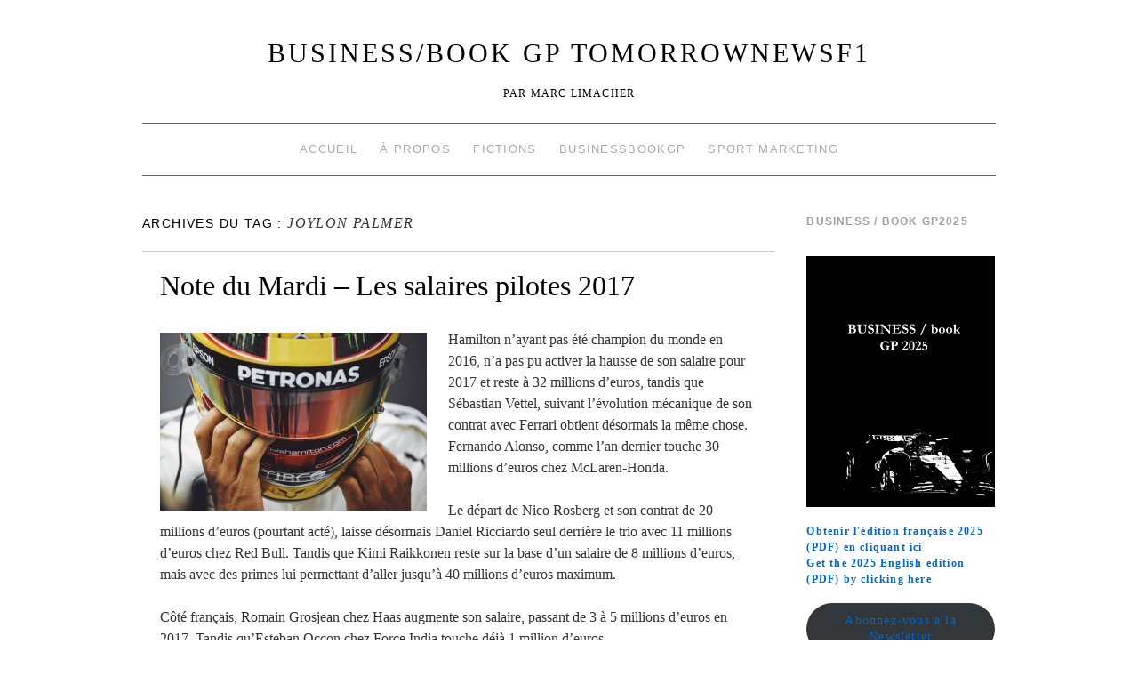

--- FILE ---
content_type: text/html; charset=UTF-8
request_url: http://www.tomorrownewsf1.com/tag/joylon-palmer
body_size: 14744
content:
<!doctype html>
<!--[if lt IE 7]> <html class="no-js ie6 lt-ie9 lt-ie8 lt-ie7" lang="fr-FR"> <![endif]-->
<!--[if IE 7]>    <html class="no-js ie7 lt-ie9 lt-ie8" lang="fr-FR"> <![endif]-->
<!--[if IE 8]>    <html class="no-js ie8 lt-ie9" lang="fr-FR"> <![endif]-->
<!--[if gt IE 8]><!--> <html class="no-js" lang="fr-FR"> <!--<![endif]-->
	<head>
		<meta charset="UTF-8" />
		<meta http-equiv="X-UA-Compatible" content="IE=edge,chrome=1">
		<meta name="viewport" content="width=device-width">
		<title>Joylon Palmer &raquo; BUSINESS/book GP TomorrowNewsF1</title>
		<link rel="profile" href="http://gmpg.org/xfn/11" />
		<link rel="pingback" href="http://www.tomorrownewsf1.com/xmlrpc.php" />
		<style type="text/css"> #wrapper { max-width: 960px !important;} </style>
		<meta name='robots' content='max-image-preview:large' />
	<style>img:is([sizes="auto" i], [sizes^="auto," i]) { contain-intrinsic-size: 3000px 1500px }</style>
	<link rel='dns-prefetch' href='//www.tomorrownewsf1.com' />
<link rel="alternate" type="application/rss+xml" title="BUSINESS/book GP TomorrowNewsF1 &raquo; Flux" href="http://www.tomorrownewsf1.com/feed" />
<link rel="alternate" type="application/rss+xml" title="BUSINESS/book GP TomorrowNewsF1 &raquo; Flux des commentaires" href="http://www.tomorrownewsf1.com/comments/feed" />
<link rel="alternate" type="application/rss+xml" title="BUSINESS/book GP TomorrowNewsF1 &raquo; Flux de l’étiquette Joylon Palmer" href="http://www.tomorrownewsf1.com/tag/joylon-palmer/feed" />
<script type="text/javascript">
/* <![CDATA[ */
window._wpemojiSettings = {"baseUrl":"https:\/\/s.w.org\/images\/core\/emoji\/15.0.3\/72x72\/","ext":".png","svgUrl":"https:\/\/s.w.org\/images\/core\/emoji\/15.0.3\/svg\/","svgExt":".svg","source":{"concatemoji":"http:\/\/www.tomorrownewsf1.com\/wp-includes\/js\/wp-emoji-release.min.js?ver=6.7.4"}};
/*! This file is auto-generated */
!function(i,n){var o,s,e;function c(e){try{var t={supportTests:e,timestamp:(new Date).valueOf()};sessionStorage.setItem(o,JSON.stringify(t))}catch(e){}}function p(e,t,n){e.clearRect(0,0,e.canvas.width,e.canvas.height),e.fillText(t,0,0);var t=new Uint32Array(e.getImageData(0,0,e.canvas.width,e.canvas.height).data),r=(e.clearRect(0,0,e.canvas.width,e.canvas.height),e.fillText(n,0,0),new Uint32Array(e.getImageData(0,0,e.canvas.width,e.canvas.height).data));return t.every(function(e,t){return e===r[t]})}function u(e,t,n){switch(t){case"flag":return n(e,"\ud83c\udff3\ufe0f\u200d\u26a7\ufe0f","\ud83c\udff3\ufe0f\u200b\u26a7\ufe0f")?!1:!n(e,"\ud83c\uddfa\ud83c\uddf3","\ud83c\uddfa\u200b\ud83c\uddf3")&&!n(e,"\ud83c\udff4\udb40\udc67\udb40\udc62\udb40\udc65\udb40\udc6e\udb40\udc67\udb40\udc7f","\ud83c\udff4\u200b\udb40\udc67\u200b\udb40\udc62\u200b\udb40\udc65\u200b\udb40\udc6e\u200b\udb40\udc67\u200b\udb40\udc7f");case"emoji":return!n(e,"\ud83d\udc26\u200d\u2b1b","\ud83d\udc26\u200b\u2b1b")}return!1}function f(e,t,n){var r="undefined"!=typeof WorkerGlobalScope&&self instanceof WorkerGlobalScope?new OffscreenCanvas(300,150):i.createElement("canvas"),a=r.getContext("2d",{willReadFrequently:!0}),o=(a.textBaseline="top",a.font="600 32px Arial",{});return e.forEach(function(e){o[e]=t(a,e,n)}),o}function t(e){var t=i.createElement("script");t.src=e,t.defer=!0,i.head.appendChild(t)}"undefined"!=typeof Promise&&(o="wpEmojiSettingsSupports",s=["flag","emoji"],n.supports={everything:!0,everythingExceptFlag:!0},e=new Promise(function(e){i.addEventListener("DOMContentLoaded",e,{once:!0})}),new Promise(function(t){var n=function(){try{var e=JSON.parse(sessionStorage.getItem(o));if("object"==typeof e&&"number"==typeof e.timestamp&&(new Date).valueOf()<e.timestamp+604800&&"object"==typeof e.supportTests)return e.supportTests}catch(e){}return null}();if(!n){if("undefined"!=typeof Worker&&"undefined"!=typeof OffscreenCanvas&&"undefined"!=typeof URL&&URL.createObjectURL&&"undefined"!=typeof Blob)try{var e="postMessage("+f.toString()+"("+[JSON.stringify(s),u.toString(),p.toString()].join(",")+"));",r=new Blob([e],{type:"text/javascript"}),a=new Worker(URL.createObjectURL(r),{name:"wpTestEmojiSupports"});return void(a.onmessage=function(e){c(n=e.data),a.terminate(),t(n)})}catch(e){}c(n=f(s,u,p))}t(n)}).then(function(e){for(var t in e)n.supports[t]=e[t],n.supports.everything=n.supports.everything&&n.supports[t],"flag"!==t&&(n.supports.everythingExceptFlag=n.supports.everythingExceptFlag&&n.supports[t]);n.supports.everythingExceptFlag=n.supports.everythingExceptFlag&&!n.supports.flag,n.DOMReady=!1,n.readyCallback=function(){n.DOMReady=!0}}).then(function(){return e}).then(function(){var e;n.supports.everything||(n.readyCallback(),(e=n.source||{}).concatemoji?t(e.concatemoji):e.wpemoji&&e.twemoji&&(t(e.twemoji),t(e.wpemoji)))}))}((window,document),window._wpemojiSettings);
/* ]]> */
</script>
<link rel='stylesheet' id='brunelleschi_modern-css' href='http://www.tomorrownewsf1.com/wp-content/themes/brunelleschi/css/modern.css?ver=6.7.4' type='text/css' media='all' />
<link rel='stylesheet' id='brunelleschi_center-navigation-css' href='http://www.tomorrownewsf1.com/wp-content/themes/brunelleschi/css/center-navigation.css?ver=6.7.4' type='text/css' media='all' />
<link rel='stylesheet' id='brunelleschi_nav-above-banner-css' href='http://www.tomorrownewsf1.com/wp-content/themes/brunelleschi/css/nav-above-banner.css?ver=6.7.4' type='text/css' media='all' />
<link rel='stylesheet' id='style.css-css' href='http://www.tomorrownewsf1.com/wp-content/themes/brunelleschi/style.css?ver=6.7.4' type='text/css' media='all' />
<style id='wp-emoji-styles-inline-css' type='text/css'>

	img.wp-smiley, img.emoji {
		display: inline !important;
		border: none !important;
		box-shadow: none !important;
		height: 1em !important;
		width: 1em !important;
		margin: 0 0.07em !important;
		vertical-align: -0.1em !important;
		background: none !important;
		padding: 0 !important;
	}
</style>
<link rel='stylesheet' id='wp-block-library-css' href='http://www.tomorrownewsf1.com/wp-includes/css/dist/block-library/style.min.css?ver=6.7.4' type='text/css' media='all' />
<style id='classic-theme-styles-inline-css' type='text/css'>
/*! This file is auto-generated */
.wp-block-button__link{color:#fff;background-color:#32373c;border-radius:9999px;box-shadow:none;text-decoration:none;padding:calc(.667em + 2px) calc(1.333em + 2px);font-size:1.125em}.wp-block-file__button{background:#32373c;color:#fff;text-decoration:none}
</style>
<style id='global-styles-inline-css' type='text/css'>
:root{--wp--preset--aspect-ratio--square: 1;--wp--preset--aspect-ratio--4-3: 4/3;--wp--preset--aspect-ratio--3-4: 3/4;--wp--preset--aspect-ratio--3-2: 3/2;--wp--preset--aspect-ratio--2-3: 2/3;--wp--preset--aspect-ratio--16-9: 16/9;--wp--preset--aspect-ratio--9-16: 9/16;--wp--preset--color--black: #000000;--wp--preset--color--cyan-bluish-gray: #abb8c3;--wp--preset--color--white: #ffffff;--wp--preset--color--pale-pink: #f78da7;--wp--preset--color--vivid-red: #cf2e2e;--wp--preset--color--luminous-vivid-orange: #ff6900;--wp--preset--color--luminous-vivid-amber: #fcb900;--wp--preset--color--light-green-cyan: #7bdcb5;--wp--preset--color--vivid-green-cyan: #00d084;--wp--preset--color--pale-cyan-blue: #8ed1fc;--wp--preset--color--vivid-cyan-blue: #0693e3;--wp--preset--color--vivid-purple: #9b51e0;--wp--preset--gradient--vivid-cyan-blue-to-vivid-purple: linear-gradient(135deg,rgba(6,147,227,1) 0%,rgb(155,81,224) 100%);--wp--preset--gradient--light-green-cyan-to-vivid-green-cyan: linear-gradient(135deg,rgb(122,220,180) 0%,rgb(0,208,130) 100%);--wp--preset--gradient--luminous-vivid-amber-to-luminous-vivid-orange: linear-gradient(135deg,rgba(252,185,0,1) 0%,rgba(255,105,0,1) 100%);--wp--preset--gradient--luminous-vivid-orange-to-vivid-red: linear-gradient(135deg,rgba(255,105,0,1) 0%,rgb(207,46,46) 100%);--wp--preset--gradient--very-light-gray-to-cyan-bluish-gray: linear-gradient(135deg,rgb(238,238,238) 0%,rgb(169,184,195) 100%);--wp--preset--gradient--cool-to-warm-spectrum: linear-gradient(135deg,rgb(74,234,220) 0%,rgb(151,120,209) 20%,rgb(207,42,186) 40%,rgb(238,44,130) 60%,rgb(251,105,98) 80%,rgb(254,248,76) 100%);--wp--preset--gradient--blush-light-purple: linear-gradient(135deg,rgb(255,206,236) 0%,rgb(152,150,240) 100%);--wp--preset--gradient--blush-bordeaux: linear-gradient(135deg,rgb(254,205,165) 0%,rgb(254,45,45) 50%,rgb(107,0,62) 100%);--wp--preset--gradient--luminous-dusk: linear-gradient(135deg,rgb(255,203,112) 0%,rgb(199,81,192) 50%,rgb(65,88,208) 100%);--wp--preset--gradient--pale-ocean: linear-gradient(135deg,rgb(255,245,203) 0%,rgb(182,227,212) 50%,rgb(51,167,181) 100%);--wp--preset--gradient--electric-grass: linear-gradient(135deg,rgb(202,248,128) 0%,rgb(113,206,126) 100%);--wp--preset--gradient--midnight: linear-gradient(135deg,rgb(2,3,129) 0%,rgb(40,116,252) 100%);--wp--preset--font-size--small: 13px;--wp--preset--font-size--medium: 20px;--wp--preset--font-size--large: 36px;--wp--preset--font-size--x-large: 42px;--wp--preset--spacing--20: 0.44rem;--wp--preset--spacing--30: 0.67rem;--wp--preset--spacing--40: 1rem;--wp--preset--spacing--50: 1.5rem;--wp--preset--spacing--60: 2.25rem;--wp--preset--spacing--70: 3.38rem;--wp--preset--spacing--80: 5.06rem;--wp--preset--shadow--natural: 6px 6px 9px rgba(0, 0, 0, 0.2);--wp--preset--shadow--deep: 12px 12px 50px rgba(0, 0, 0, 0.4);--wp--preset--shadow--sharp: 6px 6px 0px rgba(0, 0, 0, 0.2);--wp--preset--shadow--outlined: 6px 6px 0px -3px rgba(255, 255, 255, 1), 6px 6px rgba(0, 0, 0, 1);--wp--preset--shadow--crisp: 6px 6px 0px rgba(0, 0, 0, 1);}:where(.is-layout-flex){gap: 0.5em;}:where(.is-layout-grid){gap: 0.5em;}body .is-layout-flex{display: flex;}.is-layout-flex{flex-wrap: wrap;align-items: center;}.is-layout-flex > :is(*, div){margin: 0;}body .is-layout-grid{display: grid;}.is-layout-grid > :is(*, div){margin: 0;}:where(.wp-block-columns.is-layout-flex){gap: 2em;}:where(.wp-block-columns.is-layout-grid){gap: 2em;}:where(.wp-block-post-template.is-layout-flex){gap: 1.25em;}:where(.wp-block-post-template.is-layout-grid){gap: 1.25em;}.has-black-color{color: var(--wp--preset--color--black) !important;}.has-cyan-bluish-gray-color{color: var(--wp--preset--color--cyan-bluish-gray) !important;}.has-white-color{color: var(--wp--preset--color--white) !important;}.has-pale-pink-color{color: var(--wp--preset--color--pale-pink) !important;}.has-vivid-red-color{color: var(--wp--preset--color--vivid-red) !important;}.has-luminous-vivid-orange-color{color: var(--wp--preset--color--luminous-vivid-orange) !important;}.has-luminous-vivid-amber-color{color: var(--wp--preset--color--luminous-vivid-amber) !important;}.has-light-green-cyan-color{color: var(--wp--preset--color--light-green-cyan) !important;}.has-vivid-green-cyan-color{color: var(--wp--preset--color--vivid-green-cyan) !important;}.has-pale-cyan-blue-color{color: var(--wp--preset--color--pale-cyan-blue) !important;}.has-vivid-cyan-blue-color{color: var(--wp--preset--color--vivid-cyan-blue) !important;}.has-vivid-purple-color{color: var(--wp--preset--color--vivid-purple) !important;}.has-black-background-color{background-color: var(--wp--preset--color--black) !important;}.has-cyan-bluish-gray-background-color{background-color: var(--wp--preset--color--cyan-bluish-gray) !important;}.has-white-background-color{background-color: var(--wp--preset--color--white) !important;}.has-pale-pink-background-color{background-color: var(--wp--preset--color--pale-pink) !important;}.has-vivid-red-background-color{background-color: var(--wp--preset--color--vivid-red) !important;}.has-luminous-vivid-orange-background-color{background-color: var(--wp--preset--color--luminous-vivid-orange) !important;}.has-luminous-vivid-amber-background-color{background-color: var(--wp--preset--color--luminous-vivid-amber) !important;}.has-light-green-cyan-background-color{background-color: var(--wp--preset--color--light-green-cyan) !important;}.has-vivid-green-cyan-background-color{background-color: var(--wp--preset--color--vivid-green-cyan) !important;}.has-pale-cyan-blue-background-color{background-color: var(--wp--preset--color--pale-cyan-blue) !important;}.has-vivid-cyan-blue-background-color{background-color: var(--wp--preset--color--vivid-cyan-blue) !important;}.has-vivid-purple-background-color{background-color: var(--wp--preset--color--vivid-purple) !important;}.has-black-border-color{border-color: var(--wp--preset--color--black) !important;}.has-cyan-bluish-gray-border-color{border-color: var(--wp--preset--color--cyan-bluish-gray) !important;}.has-white-border-color{border-color: var(--wp--preset--color--white) !important;}.has-pale-pink-border-color{border-color: var(--wp--preset--color--pale-pink) !important;}.has-vivid-red-border-color{border-color: var(--wp--preset--color--vivid-red) !important;}.has-luminous-vivid-orange-border-color{border-color: var(--wp--preset--color--luminous-vivid-orange) !important;}.has-luminous-vivid-amber-border-color{border-color: var(--wp--preset--color--luminous-vivid-amber) !important;}.has-light-green-cyan-border-color{border-color: var(--wp--preset--color--light-green-cyan) !important;}.has-vivid-green-cyan-border-color{border-color: var(--wp--preset--color--vivid-green-cyan) !important;}.has-pale-cyan-blue-border-color{border-color: var(--wp--preset--color--pale-cyan-blue) !important;}.has-vivid-cyan-blue-border-color{border-color: var(--wp--preset--color--vivid-cyan-blue) !important;}.has-vivid-purple-border-color{border-color: var(--wp--preset--color--vivid-purple) !important;}.has-vivid-cyan-blue-to-vivid-purple-gradient-background{background: var(--wp--preset--gradient--vivid-cyan-blue-to-vivid-purple) !important;}.has-light-green-cyan-to-vivid-green-cyan-gradient-background{background: var(--wp--preset--gradient--light-green-cyan-to-vivid-green-cyan) !important;}.has-luminous-vivid-amber-to-luminous-vivid-orange-gradient-background{background: var(--wp--preset--gradient--luminous-vivid-amber-to-luminous-vivid-orange) !important;}.has-luminous-vivid-orange-to-vivid-red-gradient-background{background: var(--wp--preset--gradient--luminous-vivid-orange-to-vivid-red) !important;}.has-very-light-gray-to-cyan-bluish-gray-gradient-background{background: var(--wp--preset--gradient--very-light-gray-to-cyan-bluish-gray) !important;}.has-cool-to-warm-spectrum-gradient-background{background: var(--wp--preset--gradient--cool-to-warm-spectrum) !important;}.has-blush-light-purple-gradient-background{background: var(--wp--preset--gradient--blush-light-purple) !important;}.has-blush-bordeaux-gradient-background{background: var(--wp--preset--gradient--blush-bordeaux) !important;}.has-luminous-dusk-gradient-background{background: var(--wp--preset--gradient--luminous-dusk) !important;}.has-pale-ocean-gradient-background{background: var(--wp--preset--gradient--pale-ocean) !important;}.has-electric-grass-gradient-background{background: var(--wp--preset--gradient--electric-grass) !important;}.has-midnight-gradient-background{background: var(--wp--preset--gradient--midnight) !important;}.has-small-font-size{font-size: var(--wp--preset--font-size--small) !important;}.has-medium-font-size{font-size: var(--wp--preset--font-size--medium) !important;}.has-large-font-size{font-size: var(--wp--preset--font-size--large) !important;}.has-x-large-font-size{font-size: var(--wp--preset--font-size--x-large) !important;}
:where(.wp-block-post-template.is-layout-flex){gap: 1.25em;}:where(.wp-block-post-template.is-layout-grid){gap: 1.25em;}
:where(.wp-block-columns.is-layout-flex){gap: 2em;}:where(.wp-block-columns.is-layout-grid){gap: 2em;}
:root :where(.wp-block-pullquote){font-size: 1.5em;line-height: 1.6;}
</style>
<script type="text/javascript" src="http://www.tomorrownewsf1.com/wp-content/themes/brunelleschi/js/modernizr-2.5.2.min.js?ver=6.7.4" id="modernizr-js"></script>
<script type="text/javascript" src="http://www.tomorrownewsf1.com/wp-content/themes/brunelleschi/js/respond.js?ver=6.7.4" id="respond-js"></script>
<script type="text/javascript" src="http://www.tomorrownewsf1.com/wp-includes/js/jquery/jquery.min.js?ver=3.7.1" id="jquery-core-js"></script>
<script type="text/javascript" src="http://www.tomorrownewsf1.com/wp-includes/js/jquery/jquery-migrate.min.js?ver=3.4.1" id="jquery-migrate-js"></script>
<script type="text/javascript" src="http://www.tomorrownewsf1.com/wp-content/themes/brunelleschi/js/brunelleschi-scripts.js?ver=6.7.4" id="brunelleschi-scripts-js"></script>
<link rel="https://api.w.org/" href="http://www.tomorrownewsf1.com/wp-json/" /><link rel="alternate" title="JSON" type="application/json" href="http://www.tomorrownewsf1.com/wp-json/wp/v2/tags/1098" /><link rel="EditURI" type="application/rsd+xml" title="RSD" href="http://www.tomorrownewsf1.com/xmlrpc.php?rsd" />
<meta name="generator" content="WordPress 6.7.4" />
	<style type="text/css">
			.site-title a,
		.site-description {
			color: #000000 !important;
		}
		</style>
	<style type="text/css" id="custom-background-css">
body.custom-background { background-color: #ffffff; }
</style>
			<style></style>
	</head>
	<body class="archive tag tag-joylon-palmer tag-1098 custom-background">
	<div id="wrapper" class="hfeed container">
		<header id="header" class="row clearfix">
							<hgroup id="branding" class="twelvecol last">
					<h1 class="site-title"><a href="http://www.tomorrownewsf1.com/" title="BUSINESS/book GP TomorrowNewsF1" rel="home">BUSINESS/book GP TomorrowNewsF1</a></h1>
					<h2 class="site-description">Par Marc Limacher</h2>
				</hgroup>
										<div id="access" role="navigation" class="twelvecol last clearfix">
					<div class="skip-link screen-reader-text"><a href="#content" title="Aller au contenu">Aller au contenu</a></div>
					<div class="menu-header"><ul id="menu-menu-1" class="menu"><li id="menu-item-3194" class="menu-item menu-item-type-custom menu-item-object-custom menu-item-home menu-item-3194"><a href="http://www.tomorrownewsf1.com/">Accueil</a></li>
<li id="menu-item-3195" class="menu-item menu-item-type-post_type menu-item-object-page menu-item-3195"><a href="http://www.tomorrownewsf1.com/page-d-exemple">À propos</a></li>
<li id="menu-item-3196" class="menu-item menu-item-type-post_type menu-item-object-page menu-item-3196"><a href="http://www.tomorrownewsf1.com/edition">Fictions</a></li>
<li id="menu-item-3197" class="menu-item menu-item-type-custom menu-item-object-custom menu-item-3197"><a href="http://www.businessbookgp.com/">BusinessBookGP</a></li>
<li id="menu-item-3329" class="menu-item menu-item-type-custom menu-item-object-custom menu-item-3329"><a href="http://www.sportune.fr/author/marc-limacher">Sport Marketing</a></li>
</ul></div>				</div><!-- #access -->

																	</header><!-- #header -->
		<div id="container" class="row clearfix">		
		<div id="main" role="main" class="ninecol ">

			<h1 class="page-title">Archives du tag : <span>Joylon Palmer</span>			</h1>

			


			<article id="post-28758" class="post-28758 post type-post status-publish format-standard hentry category-note-du-mardi category-transferts tag-business-book-gp-2017 tag-carlos-sainz-jr tag-daniel-ricciardo tag-danii-kvyat tag-esteban-ocon tag-felipe-massa tag-fernando-alonso tag-french tag-joylon-palmer tag-kevin-magnussen tag-kimi-raikkonen tag-lance-stroll tag-lewis-hamilton tag-marcus-ericsson tag-max-verstappen tag-nico-hulkenberg tag-pascal-wehrlein tag-romain-grosjean tag-sebastian-vettel tag-sergio-perez tag-stoffel-vandoorne tag-valteri-bottas">
			<header>
				<h2 class="entry-title"><a href="http://www.tomorrownewsf1.com/note-du-mardi-les-salaires-pilotes-2017-28758" title="Permalink to Note du Mardi &#8211; Les salaires pilotes 2017" rel="bookmark">Note du Mardi &#8211; Les salaires pilotes 2017</a></h2>
							</header>
				<div class="entry-summary">
				<p><a href="http://www.tomorrownewsf1.com/wp-content/uploads/2017/07/19366500_1685151588232829_3961512452400752662_n.jpg" rel="attachment wp-att-28759"><img fetchpriority="high" decoding="async" class="alignleft size-medium wp-image-28759" src="http://www.tomorrownewsf1.com/wp-content/uploads/2017/07/19366500_1685151588232829_3961512452400752662_n-300x200.jpg" alt="Lewis Hamilton" width="300" height="200" srcset="http://www.tomorrownewsf1.com/wp-content/uploads/2017/07/19366500_1685151588232829_3961512452400752662_n-300x200.jpg 300w, http://www.tomorrownewsf1.com/wp-content/uploads/2017/07/19366500_1685151588232829_3961512452400752662_n-768x512.jpg 768w, http://www.tomorrownewsf1.com/wp-content/uploads/2017/07/19366500_1685151588232829_3961512452400752662_n-600x400.jpg 600w, http://www.tomorrownewsf1.com/wp-content/uploads/2017/07/19366500_1685151588232829_3961512452400752662_n.jpg 960w" sizes="(max-width: 300px) 100vw, 300px" /></a>Hamilton n&rsquo;ayant pas été champion du monde en 2016, n&rsquo;a pas pu activer la hausse de son salaire pour 2017 et reste à 32 millions d&rsquo;euros, tandis que Sébastian Vettel, suivant l&rsquo;évolution mécanique de son contrat avec Ferrari obtient désormais la même chose. Fernando Alonso, comme l&rsquo;an dernier touche 30 millions d&rsquo;euros chez McLaren-Honda.</p>
<p>Le départ de Nico Rosberg et son contrat de 20 millions d&rsquo;euros (pourtant acté), laisse désormais Daniel Ricciardo seul derrière le trio avec 11 millions d&rsquo;euros chez Red Bull. Tandis que Kimi Raikkonen reste sur la base d&rsquo;un salaire de 8 millions d&rsquo;euros, mais avec des primes lui permettant d&rsquo;aller jusqu&rsquo;à 40 millions d&rsquo;euros maximum.</p>
<p>Côté français, Romain Grosjean chez Haas augmente son salaire, passant de 3 à 5 millions d&rsquo;euros en 2017. Tandis qu&rsquo;Esteban Occon chez Force India touche déjà 1 million d&rsquo;euros.</p>
<p style="text-align: center;"><a href="http://www.lulu.com/shop/marc-limacher/businessbook-gp2017/ebook/product-23155651.html" target="_blank">Si vous le souhaitez vous pouvez vous procurer l’édition française du BusinessBookGP 2017 en cliquant ici.</a></p>
<p style="text-align: center;"><a href="http://www.lulu.com/shop/marc-limacher/businessbook-gp2017-english-version/ebook/product-23164806.html" target="_blank"><span id="ouHighlight__0_1TO0_1" class="">If</span><span id="noHighlight_0.5275491711470586"> </span><span id="ouHighlight__3_6TO3_5">you</span><span id="noHighlight_0.05809634756464388"> </span><span id="ouHighlight__11_19TO7_10">want</span><span id="noHighlight_0.7898965776106601"> </span><span id="ouHighlight__21_24TO12_14">you</span><span id="noHighlight_0.2752529888071662"> </span><span id="ouHighlight__26_31TO16_18">can</span><span id="noHighlight_0.0710847880352734"> </span><span id="ouHighlight__33_45TO20_22">get</span><span id="noHighlight_0.6450109797388972"> </span><span id="ouHighlight__47_55TO24_26">the</span><span id="noHighlight_0.8609877489077293"> English </span><span id="ouHighlight__47_55TO35_41">edition</span><span id="noHighlight_0.3031599200250279"> </span><span id="ouHighlight__67_68TO43_44">of</span><span id="noHighlight_0.7105949793947519"> </span><span id="ouHighlight__70_83TO46_48">the</span><span id="noHighlight_0.8068147175107754"> </span><span id="ouHighlight__90_91TO50_53">2017</span><span id="noHighlight_0.22181703135098285"> </span><span id="ouHighlight__85_88TO55_68">BusinessBookGP</span><span id="noHighlight_0.7606610338426698"> </span><span id="ouHighlight__93_100TO70_71">by</span><span id="noHighlight_0.5353409063970682"> </span><span id="ouHighlight__102_104TO73_80">clicking</span><span id="noHighlight_0.5275369008220638"></span><span id="ouHighlight__105_105TO82_85" class="">here</span><span id="noHighlight_0.8288591167287997">.</span></a></p>
<p><strong>Salaire pilote 2017 :</strong></p>
<p>1/ Lewis Hamilton <em>(Mercedes)</em> : <strong>€ 32m</strong><br />
2/ Sebastian Vettel <em>(Ferrari)</em> : <strong>€ 32m</strong><br />
3/ Fernando Alonso <em>(McLaren)</em> : <strong>€ 30m</strong><br />
4/ Daniel Ricciardo <em>(RBR)</em> : <strong>€ 11m</strong><br />
5/ Kimi Raikkonen <em>(Ferrari)</em> : <strong>€ 8m</strong><br />
6/ Nico Hulkenberg <em>(Renault)</em> : <strong>€ 8m</strong><br />
7/ Felipe Massa <em>(Williams)</em> : <strong>€ 6m</strong><br />
8/ Max Verstappen <em>(RBR)</em> : <strong>€ 6m</strong><br />
9/ Valtteri Bottas <em>(Mercedes)</em> : <strong>€ 6m</strong><br />
10/ Sergio Perez <em>(Force India)</em> : <strong>€ 5m</strong><br />
11/ Romain Grosjean <em>(Haas)</em> : <strong>€ 5m</strong><br />
12/ Stoffel Vandoorne <em>(McLaren)</em> : <strong>€ 2.5m</strong><br />
13/ Kevin Magnussen<em> (Haas)</em> : <strong>€ 1.5m</strong><br />
14/ Esteban Ocon <em>(Force India)</em> : <strong>€ 1m</strong><br />
15/ Carlos Sainz Jr <em>(STR)</em> : <strong>€ 1m</strong><br />
16/ Lance Stroll <em>(Williams)</em> : <strong>€ 750.000</strong><br />
17/ Danill Kvyat <em>(STR)</em> : <strong>€ 750.000</strong><br />
18/ Marcus Ericsson <em>(Sauber)</em> : <strong>€ 750.000</strong><br />
19/ Joylon Palmer <em>(Renault)</em> : <strong>€ 750.000</strong><br />
20/ Pascal Wehrlein <em>(Sauber)</em> : <strong>€ 500.000</strong></p>
			</div><!-- .entry-summary -->
	
			<div class="entry-utility">
								<div class="entry-meta">
					<span class="meta-sep">par</span> <span class="author vcard"><a class="url fn n" href="http://www.tomorrownewsf1.com/author/senna4780" title="View all posts by Marc Limacher">Marc Limacher</a></span> <span class="meta-prep meta-prep-author">publié le</span> <a href="http://www.tomorrownewsf1.com/note-du-mardi-les-salaires-pilotes-2017-28758" title="11 h 01 min" rel="bookmark"><span class="entry-date">4 juillet 2017</span></a>				</div><!-- .entry-meta -->
													<span class="cat-links">
						<span class="entry-utility-prep entry-utility-prep-cat-links">Publié dans</span> <a href="http://www.tomorrownewsf1.com/category/note-du-mardi" rel="category tag">Note du Mardi</a>, <a href="http://www.tomorrownewsf1.com/category/transferts" rel="category tag">Transferts</a>					</span>
					<span class="meta-sep">|</span>
													<span class="tag-links">
						<span class="entry-utility-prep entry-utility-prep-tag-links">Tagué</span> <a href="http://www.tomorrownewsf1.com/tag/business-book-gp-2017" rel="tag">Business Book GP 2017</a>, <a href="http://www.tomorrownewsf1.com/tag/carlos-sainz-jr" rel="tag">Carlos Sainz Jr</a>, <a href="http://www.tomorrownewsf1.com/tag/daniel-ricciardo" rel="tag">Daniel Ricciardo</a>, <a href="http://www.tomorrownewsf1.com/tag/danii-kvyat" rel="tag">Danii Kvyat</a>, <a href="http://www.tomorrownewsf1.com/tag/esteban-ocon" rel="tag">Esteban Ocon</a>, <a href="http://www.tomorrownewsf1.com/tag/felipe-massa" rel="tag">Felipe Massa</a>, <a href="http://www.tomorrownewsf1.com/tag/fernando-alonso" rel="tag">Fernando Alonso</a>, <a href="http://www.tomorrownewsf1.com/tag/french" rel="tag">French</a>, <a href="http://www.tomorrownewsf1.com/tag/joylon-palmer" rel="tag">Joylon Palmer</a>, <a href="http://www.tomorrownewsf1.com/tag/kevin-magnussen" rel="tag">Kevin Magnussen</a>, <a href="http://www.tomorrownewsf1.com/tag/kimi-raikkonen" rel="tag">Kimi Raikkonen</a>, <a href="http://www.tomorrownewsf1.com/tag/lance-stroll" rel="tag">Lance Stroll</a>, <a href="http://www.tomorrownewsf1.com/tag/lewis-hamilton" rel="tag">Lewis Hamilton</a>, <a href="http://www.tomorrownewsf1.com/tag/marcus-ericsson" rel="tag">Marcus Ericsson</a>, <a href="http://www.tomorrownewsf1.com/tag/max-verstappen" rel="tag">Max Verstappen</a>, <a href="http://www.tomorrownewsf1.com/tag/nico-hulkenberg" rel="tag">Nico Hulkenberg</a>, <a href="http://www.tomorrownewsf1.com/tag/pascal-wehrlein" rel="tag">Pascal Wehrlein</a>, <a href="http://www.tomorrownewsf1.com/tag/romain-grosjean" rel="tag">Romain Grosjean</a>, <a href="http://www.tomorrownewsf1.com/tag/sebastian-vettel" rel="tag">Sebastian Vettel</a>, <a href="http://www.tomorrownewsf1.com/tag/sergio-perez" rel="tag">Sergio Perez</a>, <a href="http://www.tomorrownewsf1.com/tag/stoffel-vandoorne" rel="tag">Stoffel Vandoorne</a>, <a href="http://www.tomorrownewsf1.com/tag/valteri-bottas" rel="tag">Valteri Bottas</a>					</span>
					<span class="meta-sep">|</span>
								<span class="comments-link"><span>Commentaires fermés<span class="screen-reader-text"> sur Note du Mardi &#8211; Les salaires pilotes 2017</span></span></span>
			</div><!-- .entry-utility -->
		</article><!-- #post-## -->

		
	

		</div><!-- #main -->
			<div id="sidebar" class="widget-area threecol last " role="complementary">
			<ul class="xoxo">

<li id="text-5" class="widget-container widget_text"><h3 class="widget-title">BUSINESS / book GP2025</h3>			<div class="textwidget"><br>
<center><a href="https://zupimages.net/viewer.php?id=25/17/ey69.jpg"><img src="https://zupimages.net/up/25/17/ey69.jpg" alt="" /></a></center>
<br>
</center>
<strong><a href="https://www.lulu.com/fr/shop/marc-limacher/business-book-gp-2025/ebook/product-kvkekvj.html?q=business+book+gp+2025&page=1&pageSize=4">Obtenir l'édition française 2025 (PDF) en cliquant ici </a></strong>
</center>
<br>
<strong><a href="https://www.lulu.com/fr/shop/marc-limacher/business-book-gp-2025-english-version/ebook/product-v8y45kj.html?q=business+book+gp+2025&page=1&pageSize=4">Get the 2025 English edition (PDF) by clicking here </a></strong>
</center>
<br> 
</center></div>
		</li><li id="block-4" class="widget-container widget_block">
<div class="wp-block-buttons is-content-justification-center is-layout-flex wp-container-core-buttons-is-layout-1 wp-block-buttons-is-layout-flex">
<div class="wp-block-button is-style-fill"><a class="wp-block-button__link wp-element-button" href="https://bbgppoursuit.substack.com/">Abonnez-vous à la Newsletter</a></div>
</div>
</li><li id="rss-6" class="widget-container widget_rss"><h3 class="widget-title"><a class="rsswidget rss-widget-feed" href="http://www.sportune.fr/feed/"><img class="rss-widget-icon" style="border:0" width="14" height="14" src="http://www.tomorrownewsf1.com/wp-includes/images/rss.png" alt="Flux" loading="lazy" /></a> <a class="rsswidget rss-widget-title" href="https://sportune.20minutes.fr/">Sportune</a></h3><ul><li><a class='rsswidget' href='https://sportune.20minutes.fr/psg-a-lamortissement-a-combien-paris-devrait-ceder-goncalo-ramos-cet-hiver-391158'>PSG. A l’amortissement à combien Paris devrait céder Gonçalo Ramos cet hiver ?</a> <cite>Thomas Filhol</cite></li><li><a class='rsswidget' href='https://sportune.20minutes.fr/psg-detail-de-toutes-les-primes-deja-gagnees-en-ligue-des-champions-391261'>PSG. Détail de toutes les primes déjà gagnées en Ligue des champions</a> <cite>Thomas Filhol</cite></li><li><a class='rsswidget' href='https://sportune.20minutes.fr/om-liverpool-qui-va-gagner-selon-opta-391212'>OM – Liverpool. Qui va gagner selon Opta ?</a> <cite>Thomas Filhol</cite></li><li><a class='rsswidget' href='https://sportune.20minutes.fr/om-a-lamortissement-a-combien-lom-doit-ceder-ulisses-garcia-cet-hiver-391137'>OM : A l’amortissement, à combien l’OM doit céder Ulisses Garcia cet hiver ?</a> <cite>Thomas Filhol</cite></li><li><a class='rsswidget' href='https://sportune.20minutes.fr/marketing/equipe-de-france-les-1res-images-du-maillot-domicile-des-bleus-au-mondial-2026-391264'>Equipe de France. Les 1res images du maillot domicile des Bleus au Mondial 2026</a> <cite>Thomas Filhol</cite></li></ul></li><li id="search-2" class="widget-container widget_search"><form role="search" method="get" id="searchform" class="searchform" action="http://www.tomorrownewsf1.com/">
				<div>
					<label class="screen-reader-text" for="s">Rechercher :</label>
					<input type="text" value="" name="s" id="s" />
					<input type="submit" id="searchsubmit" value="Rechercher" />
				</div>
			</form></li><li id="tag_cloud-2" class="widget-container widget_tag_cloud"><h3 class="widget-title">Étiquettes</h3><div class="tagcloud"><a href="http://www.tomorrownewsf1.com/tag/alain-prost" class="tag-cloud-link tag-link-93 tag-link-position-1" style="font-size: 8.8672566371681pt;" aria-label="Alain Prost (67 éléments)">Alain Prost</a>
<a href="http://www.tomorrownewsf1.com/tag/bernie-ecclestone" class="tag-cloud-link tag-link-28 tag-link-position-2" style="font-size: 18.159292035398pt;" aria-label="Bernie Ecclestone (383 éléments)">Bernie Ecclestone</a>
<a href="http://www.tomorrownewsf1.com/tag/big-business" class="tag-cloud-link tag-link-131 tag-link-position-3" style="font-size: 10.601769911504pt;" aria-label="Big Business (93 éléments)">Big Business</a>
<a href="http://www.tomorrownewsf1.com/tag/bmw" class="tag-cloud-link tag-link-196 tag-link-position-4" style="font-size: 10.973451327434pt;" aria-label="BMW (99 éléments)">BMW</a>
<a href="http://www.tomorrownewsf1.com/tag/brawn-gp" class="tag-cloud-link tag-link-228 tag-link-position-5" style="font-size: 11.221238938053pt;" aria-label="Brawn GP (104 éléments)">Brawn GP</a>
<a href="http://www.tomorrownewsf1.com/tag/caterham-f1" class="tag-cloud-link tag-link-37 tag-link-position-6" style="font-size: 8.2477876106195pt;" aria-label="Caterham F1 (59 éléments)">Caterham F1</a>
<a href="http://www.tomorrownewsf1.com/tag/economie" class="tag-cloud-link tag-link-770 tag-link-position-7" style="font-size: 9.2389380530973pt;" aria-label="Economie (72 éléments)">Economie</a>
<a href="http://www.tomorrownewsf1.com/tag/felipe-massa" class="tag-cloud-link tag-link-102 tag-link-position-8" style="font-size: 9.1150442477876pt;" aria-label="Felipe Massa (70 éléments)">Felipe Massa</a>
<a href="http://www.tomorrownewsf1.com/tag/fernando-alonso" class="tag-cloud-link tag-link-64 tag-link-position-9" style="font-size: 15.929203539823pt;" aria-label="Fernando Alonso (248 éléments)">Fernando Alonso</a>
<a href="http://www.tomorrownewsf1.com/tag/ferrari" class="tag-cloud-link tag-link-31 tag-link-position-10" style="font-size: 21.008849557522pt;" aria-label="Ferrari (645 éléments)">Ferrari</a>
<a href="http://www.tomorrownewsf1.com/tag/fia" class="tag-cloud-link tag-link-54 tag-link-position-11" style="font-size: 19.150442477876pt;" aria-label="FIA (451 éléments)">FIA</a>
<a href="http://www.tomorrownewsf1.com/tag/flavio-briatore" class="tag-cloud-link tag-link-164 tag-link-position-12" style="font-size: 12.70796460177pt;" aria-label="Flavio Briatore (137 éléments)">Flavio Briatore</a>
<a href="http://www.tomorrownewsf1.com/tag/football" class="tag-cloud-link tag-link-33 tag-link-position-13" style="font-size: 8.1238938053097pt;" aria-label="Football (58 éléments)">Football</a>
<a href="http://www.tomorrownewsf1.com/tag/force-india" class="tag-cloud-link tag-link-39 tag-link-position-14" style="font-size: 13.823008849558pt;" aria-label="Force India (169 éléments)">Force India</a>
<a href="http://www.tomorrownewsf1.com/tag/fota" class="tag-cloud-link tag-link-71 tag-link-position-15" style="font-size: 16.053097345133pt;" aria-label="FOTA (257 éléments)">FOTA</a>
<a href="http://www.tomorrownewsf1.com/tag/french" class="tag-cloud-link tag-link-273 tag-link-position-16" style="font-size: 22pt;" aria-label="French (772 éléments)">French</a>
<a href="http://www.tomorrownewsf1.com/tag/genii-capital" class="tag-cloud-link tag-link-50 tag-link-position-17" style="font-size: 9.4867256637168pt;" aria-label="Genii Capital (75 éléments)">Genii Capital</a>
<a href="http://www.tomorrownewsf1.com/tag/honda" class="tag-cloud-link tag-link-153 tag-link-position-18" style="font-size: 15.309734513274pt;" aria-label="Honda (221 éléments)">Honda</a>
<a href="http://www.tomorrownewsf1.com/tag/jean-todt" class="tag-cloud-link tag-link-85 tag-link-position-19" style="font-size: 8pt;" aria-label="Jean Todt (57 éléments)">Jean Todt</a>
<a href="http://www.tomorrownewsf1.com/tag/jenson-button" class="tag-cloud-link tag-link-101 tag-link-position-20" style="font-size: 9.7345132743363pt;" aria-label="Jenson Button (78 éléments)">Jenson Button</a>
<a href="http://www.tomorrownewsf1.com/tag/kimi-raikkonen" class="tag-cloud-link tag-link-94 tag-link-position-21" style="font-size: 14.938053097345pt;" aria-label="Kimi Raikkonen (210 éléments)">Kimi Raikkonen</a>
<a href="http://www.tomorrownewsf1.com/tag/lewis-hamilton" class="tag-cloud-link tag-link-100 tag-link-position-22" style="font-size: 14.070796460177pt;" aria-label="Lewis Hamilton (175 éléments)">Lewis Hamilton</a>
<a href="http://www.tomorrownewsf1.com/tag/lotus" class="tag-cloud-link tag-link-63 tag-link-position-23" style="font-size: 8.6194690265487pt;" aria-label="Lotus (64 éléments)">Lotus</a>
<a href="http://www.tomorrownewsf1.com/tag/lotus-f1" class="tag-cloud-link tag-link-36 tag-link-position-24" style="font-size: 12.83185840708pt;" aria-label="Lotus F1 (140 éléments)">Lotus F1</a>
<a href="http://www.tomorrownewsf1.com/tag/management" class="tag-cloud-link tag-link-912 tag-link-position-25" style="font-size: 8.6194690265487pt;" aria-label="Management (64 éléments)">Management</a>
<a href="http://www.tomorrownewsf1.com/tag/mclaren" class="tag-cloud-link tag-link-52 tag-link-position-26" style="font-size: 19.026548672566pt;" aria-label="McLaren (444 éléments)">McLaren</a>
<a href="http://www.tomorrownewsf1.com/tag/medias" class="tag-cloud-link tag-link-925 tag-link-position-27" style="font-size: 9.9823008849558pt;" aria-label="Medias (82 éléments)">Medias</a>
<a href="http://www.tomorrownewsf1.com/tag/mercedes-benz" class="tag-cloud-link tag-link-73 tag-link-position-28" style="font-size: 17.787610619469pt;" aria-label="Mercedes-Benz (353 éléments)">Mercedes-Benz</a>
<a href="http://www.tomorrownewsf1.com/tag/mercedes-gp" class="tag-cloud-link tag-link-44 tag-link-position-29" style="font-size: 14.690265486726pt;" aria-label="Mercedes GP (199 éléments)">Mercedes GP</a>
<a href="http://www.tomorrownewsf1.com/tag/michael-schumacher" class="tag-cloud-link tag-link-103 tag-link-position-30" style="font-size: 13.203539823009pt;" aria-label="Michael Schumacher (151 éléments)">Michael Schumacher</a>
<a href="http://www.tomorrownewsf1.com/tag/nico-rosberg" class="tag-cloud-link tag-link-45 tag-link-position-31" style="font-size: 8.1238938053097pt;" aria-label="Nico Rosberg (58 éléments)">Nico Rosberg</a>
<a href="http://www.tomorrownewsf1.com/tag/red-bull" class="tag-cloud-link tag-link-56 tag-link-position-32" style="font-size: 18.530973451327pt;" aria-label="Red Bull (411 éléments)">Red Bull</a>
<a href="http://www.tomorrownewsf1.com/tag/renault" class="tag-cloud-link tag-link-118 tag-link-position-33" style="font-size: 19.893805309735pt;" aria-label="Renault (528 éléments)">Renault</a>
<a href="http://www.tomorrownewsf1.com/tag/renault-sport-f1" class="tag-cloud-link tag-link-566 tag-link-position-34" style="font-size: 8.9911504424779pt;" aria-label="Renault Sport F1 (68 éléments)">Renault Sport F1</a>
<a href="http://www.tomorrownewsf1.com/tag/ron-dennis" class="tag-cloud-link tag-link-176 tag-link-position-35" style="font-size: 9.7345132743363pt;" aria-label="Ron Dennis (79 éléments)">Ron Dennis</a>
<a href="http://www.tomorrownewsf1.com/tag/sauber" class="tag-cloud-link tag-link-32 tag-link-position-36" style="font-size: 14.938053097345pt;" aria-label="Sauber (208 éléments)">Sauber</a>
<a href="http://www.tomorrownewsf1.com/tag/sebastian-vettel" class="tag-cloud-link tag-link-82 tag-link-position-37" style="font-size: 11.469026548673pt;" aria-label="Sebastian Vettel (109 éléments)">Sebastian Vettel</a>
<a href="http://www.tomorrownewsf1.com/tag/sponsoring" class="tag-cloud-link tag-link-67 tag-link-position-38" style="font-size: 17.663716814159pt;" aria-label="Sponsoring (346 éléments)">Sponsoring</a>
<a href="http://www.tomorrownewsf1.com/tag/team-lotus" class="tag-cloud-link tag-link-362 tag-link-position-39" style="font-size: 13.079646017699pt;" aria-label="Team Lotus (147 éléments)">Team Lotus</a>
<a href="http://www.tomorrownewsf1.com/tag/technique-f1" class="tag-cloud-link tag-link-1042 tag-link-position-40" style="font-size: 11.345132743363pt;" aria-label="Technique F1 (105 éléments)">Technique F1</a>
<a href="http://www.tomorrownewsf1.com/tag/tomorrownewsf1" class="tag-cloud-link tag-link-215 tag-link-position-41" style="font-size: 8.9911504424779pt;" aria-label="TomorrowNewsF1 (68 éléments)">TomorrowNewsF1</a>
<a href="http://www.tomorrownewsf1.com/tag/toro-rosso" class="tag-cloud-link tag-link-57 tag-link-position-42" style="font-size: 13.203539823009pt;" aria-label="Toro Rosso (152 éléments)">Toro Rosso</a>
<a href="http://www.tomorrownewsf1.com/tag/toto-wolff" class="tag-cloud-link tag-link-261 tag-link-position-43" style="font-size: 9.6106194690265pt;" aria-label="Toto Wolff (76 éléments)">Toto Wolff</a>
<a href="http://www.tomorrownewsf1.com/tag/toyota" class="tag-cloud-link tag-link-180 tag-link-position-44" style="font-size: 10.849557522124pt;" aria-label="Toyota (97 éléments)">Toyota</a>
<a href="http://www.tomorrownewsf1.com/tag/williams" class="tag-cloud-link tag-link-74 tag-link-position-45" style="font-size: 17.41592920354pt;" aria-label="Williams (327 éléments)">Williams</a></div>
</li>
		<li id="recent-posts-2" class="widget-container widget_recent_entries">
		<h3 class="widget-title">Articles récents</h3>
		<ul>
											<li>
					<a href="http://www.tomorrownewsf1.com/revelations-sur-une-clause-de-contrat-de-russell-30050">Révélations sur une clause de contrat de Russell</a>
									</li>
											<li>
					<a href="http://www.tomorrownewsf1.com/appelez-moi-mclaren-mastercards-racing-30048">Appelez moi McLaren Mastercards Racing</a>
									</li>
											<li>
					<a href="http://www.tomorrownewsf1.com/laccord-ferrari-x-cadillac-f1-30046">L&rsquo;accord Ferrari x Cadillac F1</a>
									</li>
											<li>
					<a href="http://www.tomorrownewsf1.com/le-paraoxe-du-choix-de-carlos-slim-30044">Le paraoxe du choix de Carlos Slim</a>
									</li>
											<li>
					<a href="http://www.tomorrownewsf1.com/box-office-le-cap-des-600-millions-pour-f1-30042">Box Office &#8211; Le cap des 600 millions pour F1</a>
									</li>
					</ul>

		</li><li id="archives-2" class="widget-container widget_archive"><h3 class="widget-title">Archives</h3>		<label class="screen-reader-text" for="archives-dropdown-2">Archives</label>
		<select id="archives-dropdown-2" name="archive-dropdown">
			
			<option value="">Sélectionner un mois</option>
				<option value='http://www.tomorrownewsf1.com/date/2025/08'> août 2025 </option>
	<option value='http://www.tomorrownewsf1.com/date/2025/07'> juillet 2025 </option>
	<option value='http://www.tomorrownewsf1.com/date/2025/06'> juin 2025 </option>
	<option value='http://www.tomorrownewsf1.com/date/2025/05'> mai 2025 </option>
	<option value='http://www.tomorrownewsf1.com/date/2025/04'> avril 2025 </option>
	<option value='http://www.tomorrownewsf1.com/date/2025/03'> mars 2025 </option>
	<option value='http://www.tomorrownewsf1.com/date/2025/02'> février 2025 </option>
	<option value='http://www.tomorrownewsf1.com/date/2025/01'> janvier 2025 </option>
	<option value='http://www.tomorrownewsf1.com/date/2024/12'> décembre 2024 </option>
	<option value='http://www.tomorrownewsf1.com/date/2024/11'> novembre 2024 </option>
	<option value='http://www.tomorrownewsf1.com/date/2024/10'> octobre 2024 </option>
	<option value='http://www.tomorrownewsf1.com/date/2024/09'> septembre 2024 </option>
	<option value='http://www.tomorrownewsf1.com/date/2024/07'> juillet 2024 </option>
	<option value='http://www.tomorrownewsf1.com/date/2024/06'> juin 2024 </option>
	<option value='http://www.tomorrownewsf1.com/date/2024/05'> mai 2024 </option>
	<option value='http://www.tomorrownewsf1.com/date/2023/06'> juin 2023 </option>
	<option value='http://www.tomorrownewsf1.com/date/2023/05'> mai 2023 </option>
	<option value='http://www.tomorrownewsf1.com/date/2023/04'> avril 2023 </option>
	<option value='http://www.tomorrownewsf1.com/date/2023/03'> mars 2023 </option>
	<option value='http://www.tomorrownewsf1.com/date/2023/02'> février 2023 </option>
	<option value='http://www.tomorrownewsf1.com/date/2023/01'> janvier 2023 </option>
	<option value='http://www.tomorrownewsf1.com/date/2022/12'> décembre 2022 </option>
	<option value='http://www.tomorrownewsf1.com/date/2022/11'> novembre 2022 </option>
	<option value='http://www.tomorrownewsf1.com/date/2022/10'> octobre 2022 </option>
	<option value='http://www.tomorrownewsf1.com/date/2022/09'> septembre 2022 </option>
	<option value='http://www.tomorrownewsf1.com/date/2022/08'> août 2022 </option>
	<option value='http://www.tomorrownewsf1.com/date/2022/07'> juillet 2022 </option>
	<option value='http://www.tomorrownewsf1.com/date/2022/06'> juin 2022 </option>
	<option value='http://www.tomorrownewsf1.com/date/2022/05'> mai 2022 </option>
	<option value='http://www.tomorrownewsf1.com/date/2022/04'> avril 2022 </option>
	<option value='http://www.tomorrownewsf1.com/date/2022/03'> mars 2022 </option>
	<option value='http://www.tomorrownewsf1.com/date/2022/02'> février 2022 </option>
	<option value='http://www.tomorrownewsf1.com/date/2022/01'> janvier 2022 </option>
	<option value='http://www.tomorrownewsf1.com/date/2021/12'> décembre 2021 </option>
	<option value='http://www.tomorrownewsf1.com/date/2021/11'> novembre 2021 </option>
	<option value='http://www.tomorrownewsf1.com/date/2021/10'> octobre 2021 </option>
	<option value='http://www.tomorrownewsf1.com/date/2021/09'> septembre 2021 </option>
	<option value='http://www.tomorrownewsf1.com/date/2021/08'> août 2021 </option>
	<option value='http://www.tomorrownewsf1.com/date/2021/07'> juillet 2021 </option>
	<option value='http://www.tomorrownewsf1.com/date/2021/06'> juin 2021 </option>
	<option value='http://www.tomorrownewsf1.com/date/2021/05'> mai 2021 </option>
	<option value='http://www.tomorrownewsf1.com/date/2021/04'> avril 2021 </option>
	<option value='http://www.tomorrownewsf1.com/date/2021/03'> mars 2021 </option>
	<option value='http://www.tomorrownewsf1.com/date/2021/02'> février 2021 </option>
	<option value='http://www.tomorrownewsf1.com/date/2021/01'> janvier 2021 </option>
	<option value='http://www.tomorrownewsf1.com/date/2020/12'> décembre 2020 </option>
	<option value='http://www.tomorrownewsf1.com/date/2020/11'> novembre 2020 </option>
	<option value='http://www.tomorrownewsf1.com/date/2020/10'> octobre 2020 </option>
	<option value='http://www.tomorrownewsf1.com/date/2020/09'> septembre 2020 </option>
	<option value='http://www.tomorrownewsf1.com/date/2020/08'> août 2020 </option>
	<option value='http://www.tomorrownewsf1.com/date/2020/07'> juillet 2020 </option>
	<option value='http://www.tomorrownewsf1.com/date/2020/06'> juin 2020 </option>
	<option value='http://www.tomorrownewsf1.com/date/2020/05'> mai 2020 </option>
	<option value='http://www.tomorrownewsf1.com/date/2020/04'> avril 2020 </option>
	<option value='http://www.tomorrownewsf1.com/date/2020/03'> mars 2020 </option>
	<option value='http://www.tomorrownewsf1.com/date/2020/02'> février 2020 </option>
	<option value='http://www.tomorrownewsf1.com/date/2020/01'> janvier 2020 </option>
	<option value='http://www.tomorrownewsf1.com/date/2019/12'> décembre 2019 </option>
	<option value='http://www.tomorrownewsf1.com/date/2019/11'> novembre 2019 </option>
	<option value='http://www.tomorrownewsf1.com/date/2019/10'> octobre 2019 </option>
	<option value='http://www.tomorrownewsf1.com/date/2019/09'> septembre 2019 </option>
	<option value='http://www.tomorrownewsf1.com/date/2019/08'> août 2019 </option>
	<option value='http://www.tomorrownewsf1.com/date/2019/07'> juillet 2019 </option>
	<option value='http://www.tomorrownewsf1.com/date/2019/06'> juin 2019 </option>
	<option value='http://www.tomorrownewsf1.com/date/2019/05'> mai 2019 </option>
	<option value='http://www.tomorrownewsf1.com/date/2019/04'> avril 2019 </option>
	<option value='http://www.tomorrownewsf1.com/date/2019/03'> mars 2019 </option>
	<option value='http://www.tomorrownewsf1.com/date/2019/02'> février 2019 </option>
	<option value='http://www.tomorrownewsf1.com/date/2019/01'> janvier 2019 </option>
	<option value='http://www.tomorrownewsf1.com/date/2018/12'> décembre 2018 </option>
	<option value='http://www.tomorrownewsf1.com/date/2018/10'> octobre 2018 </option>
	<option value='http://www.tomorrownewsf1.com/date/2018/09'> septembre 2018 </option>
	<option value='http://www.tomorrownewsf1.com/date/2018/08'> août 2018 </option>
	<option value='http://www.tomorrownewsf1.com/date/2018/07'> juillet 2018 </option>
	<option value='http://www.tomorrownewsf1.com/date/2018/06'> juin 2018 </option>
	<option value='http://www.tomorrownewsf1.com/date/2018/05'> mai 2018 </option>
	<option value='http://www.tomorrownewsf1.com/date/2018/04'> avril 2018 </option>
	<option value='http://www.tomorrownewsf1.com/date/2018/03'> mars 2018 </option>
	<option value='http://www.tomorrownewsf1.com/date/2018/02'> février 2018 </option>
	<option value='http://www.tomorrownewsf1.com/date/2018/01'> janvier 2018 </option>
	<option value='http://www.tomorrownewsf1.com/date/2017/12'> décembre 2017 </option>
	<option value='http://www.tomorrownewsf1.com/date/2017/11'> novembre 2017 </option>
	<option value='http://www.tomorrownewsf1.com/date/2017/10'> octobre 2017 </option>
	<option value='http://www.tomorrownewsf1.com/date/2017/09'> septembre 2017 </option>
	<option value='http://www.tomorrownewsf1.com/date/2017/08'> août 2017 </option>
	<option value='http://www.tomorrownewsf1.com/date/2017/07'> juillet 2017 </option>
	<option value='http://www.tomorrownewsf1.com/date/2017/06'> juin 2017 </option>
	<option value='http://www.tomorrownewsf1.com/date/2017/05'> mai 2017 </option>
	<option value='http://www.tomorrownewsf1.com/date/2017/04'> avril 2017 </option>
	<option value='http://www.tomorrownewsf1.com/date/2016/11'> novembre 2016 </option>
	<option value='http://www.tomorrownewsf1.com/date/2016/10'> octobre 2016 </option>
	<option value='http://www.tomorrownewsf1.com/date/2016/09'> septembre 2016 </option>
	<option value='http://www.tomorrownewsf1.com/date/2016/08'> août 2016 </option>
	<option value='http://www.tomorrownewsf1.com/date/2016/07'> juillet 2016 </option>
	<option value='http://www.tomorrownewsf1.com/date/2016/06'> juin 2016 </option>
	<option value='http://www.tomorrownewsf1.com/date/2016/05'> mai 2016 </option>
	<option value='http://www.tomorrownewsf1.com/date/2016/04'> avril 2016 </option>
	<option value='http://www.tomorrownewsf1.com/date/2016/03'> mars 2016 </option>
	<option value='http://www.tomorrownewsf1.com/date/2016/02'> février 2016 </option>
	<option value='http://www.tomorrownewsf1.com/date/2016/01'> janvier 2016 </option>
	<option value='http://www.tomorrownewsf1.com/date/2015/12'> décembre 2015 </option>
	<option value='http://www.tomorrownewsf1.com/date/2015/11'> novembre 2015 </option>
	<option value='http://www.tomorrownewsf1.com/date/2015/10'> octobre 2015 </option>
	<option value='http://www.tomorrownewsf1.com/date/2015/09'> septembre 2015 </option>
	<option value='http://www.tomorrownewsf1.com/date/2015/08'> août 2015 </option>
	<option value='http://www.tomorrownewsf1.com/date/2015/07'> juillet 2015 </option>
	<option value='http://www.tomorrownewsf1.com/date/2015/06'> juin 2015 </option>
	<option value='http://www.tomorrownewsf1.com/date/2015/05'> mai 2015 </option>
	<option value='http://www.tomorrownewsf1.com/date/2015/04'> avril 2015 </option>
	<option value='http://www.tomorrownewsf1.com/date/2015/03'> mars 2015 </option>
	<option value='http://www.tomorrownewsf1.com/date/2015/02'> février 2015 </option>
	<option value='http://www.tomorrownewsf1.com/date/2015/01'> janvier 2015 </option>
	<option value='http://www.tomorrownewsf1.com/date/2014/12'> décembre 2014 </option>
	<option value='http://www.tomorrownewsf1.com/date/2014/11'> novembre 2014 </option>
	<option value='http://www.tomorrownewsf1.com/date/2014/10'> octobre 2014 </option>
	<option value='http://www.tomorrownewsf1.com/date/2014/09'> septembre 2014 </option>
	<option value='http://www.tomorrownewsf1.com/date/2014/08'> août 2014 </option>
	<option value='http://www.tomorrownewsf1.com/date/2014/07'> juillet 2014 </option>
	<option value='http://www.tomorrownewsf1.com/date/2014/06'> juin 2014 </option>
	<option value='http://www.tomorrownewsf1.com/date/2014/05'> mai 2014 </option>
	<option value='http://www.tomorrownewsf1.com/date/2014/04'> avril 2014 </option>
	<option value='http://www.tomorrownewsf1.com/date/2014/03'> mars 2014 </option>
	<option value='http://www.tomorrownewsf1.com/date/2014/02'> février 2014 </option>
	<option value='http://www.tomorrownewsf1.com/date/2014/01'> janvier 2014 </option>
	<option value='http://www.tomorrownewsf1.com/date/2013/12'> décembre 2013 </option>
	<option value='http://www.tomorrownewsf1.com/date/2013/11'> novembre 2013 </option>
	<option value='http://www.tomorrownewsf1.com/date/2013/10'> octobre 2013 </option>
	<option value='http://www.tomorrownewsf1.com/date/2013/09'> septembre 2013 </option>
	<option value='http://www.tomorrownewsf1.com/date/2013/08'> août 2013 </option>
	<option value='http://www.tomorrownewsf1.com/date/2013/07'> juillet 2013 </option>
	<option value='http://www.tomorrownewsf1.com/date/2013/06'> juin 2013 </option>
	<option value='http://www.tomorrownewsf1.com/date/2013/05'> mai 2013 </option>
	<option value='http://www.tomorrownewsf1.com/date/2013/04'> avril 2013 </option>
	<option value='http://www.tomorrownewsf1.com/date/2013/03'> mars 2013 </option>
	<option value='http://www.tomorrownewsf1.com/date/2013/02'> février 2013 </option>
	<option value='http://www.tomorrownewsf1.com/date/2013/01'> janvier 2013 </option>
	<option value='http://www.tomorrownewsf1.com/date/2012/12'> décembre 2012 </option>
	<option value='http://www.tomorrownewsf1.com/date/2012/11'> novembre 2012 </option>
	<option value='http://www.tomorrownewsf1.com/date/2012/10'> octobre 2012 </option>
	<option value='http://www.tomorrownewsf1.com/date/2012/09'> septembre 2012 </option>
	<option value='http://www.tomorrownewsf1.com/date/2012/08'> août 2012 </option>
	<option value='http://www.tomorrownewsf1.com/date/2012/07'> juillet 2012 </option>
	<option value='http://www.tomorrownewsf1.com/date/2012/06'> juin 2012 </option>
	<option value='http://www.tomorrownewsf1.com/date/2012/05'> mai 2012 </option>
	<option value='http://www.tomorrownewsf1.com/date/2012/04'> avril 2012 </option>
	<option value='http://www.tomorrownewsf1.com/date/2011/04'> avril 2011 </option>
	<option value='http://www.tomorrownewsf1.com/date/2011/03'> mars 2011 </option>
	<option value='http://www.tomorrownewsf1.com/date/2011/01'> janvier 2011 </option>
	<option value='http://www.tomorrownewsf1.com/date/2010/12'> décembre 2010 </option>
	<option value='http://www.tomorrownewsf1.com/date/2010/11'> novembre 2010 </option>
	<option value='http://www.tomorrownewsf1.com/date/2010/10'> octobre 2010 </option>
	<option value='http://www.tomorrownewsf1.com/date/2010/09'> septembre 2010 </option>
	<option value='http://www.tomorrownewsf1.com/date/2010/08'> août 2010 </option>
	<option value='http://www.tomorrownewsf1.com/date/2010/07'> juillet 2010 </option>
	<option value='http://www.tomorrownewsf1.com/date/2010/06'> juin 2010 </option>
	<option value='http://www.tomorrownewsf1.com/date/2010/05'> mai 2010 </option>
	<option value='http://www.tomorrownewsf1.com/date/2010/04'> avril 2010 </option>
	<option value='http://www.tomorrownewsf1.com/date/2010/03'> mars 2010 </option>
	<option value='http://www.tomorrownewsf1.com/date/2010/02'> février 2010 </option>
	<option value='http://www.tomorrownewsf1.com/date/2010/01'> janvier 2010 </option>
	<option value='http://www.tomorrownewsf1.com/date/2009/12'> décembre 2009 </option>
	<option value='http://www.tomorrownewsf1.com/date/2009/11'> novembre 2009 </option>
	<option value='http://www.tomorrownewsf1.com/date/2009/10'> octobre 2009 </option>
	<option value='http://www.tomorrownewsf1.com/date/2009/09'> septembre 2009 </option>
	<option value='http://www.tomorrownewsf1.com/date/2009/08'> août 2009 </option>
	<option value='http://www.tomorrownewsf1.com/date/2009/07'> juillet 2009 </option>
	<option value='http://www.tomorrownewsf1.com/date/2009/06'> juin 2009 </option>
	<option value='http://www.tomorrownewsf1.com/date/2009/05'> mai 2009 </option>
	<option value='http://www.tomorrownewsf1.com/date/2009/04'> avril 2009 </option>
	<option value='http://www.tomorrownewsf1.com/date/2009/03'> mars 2009 </option>
	<option value='http://www.tomorrownewsf1.com/date/2009/02'> février 2009 </option>
	<option value='http://www.tomorrownewsf1.com/date/2009/01'> janvier 2009 </option>
	<option value='http://www.tomorrownewsf1.com/date/2008/12'> décembre 2008 </option>
	<option value='http://www.tomorrownewsf1.com/date/2008/11'> novembre 2008 </option>
	<option value='http://www.tomorrownewsf1.com/date/2008/10'> octobre 2008 </option>
	<option value='http://www.tomorrownewsf1.com/date/2008/09'> septembre 2008 </option>
	<option value='http://www.tomorrownewsf1.com/date/2008/08'> août 2008 </option>
	<option value='http://www.tomorrownewsf1.com/date/2008/07'> juillet 2008 </option>
	<option value='http://www.tomorrownewsf1.com/date/2008/06'> juin 2008 </option>
	<option value='http://www.tomorrownewsf1.com/date/2008/05'> mai 2008 </option>
	<option value='http://www.tomorrownewsf1.com/date/2008/04'> avril 2008 </option>
	<option value='http://www.tomorrownewsf1.com/date/2008/03'> mars 2008 </option>
	<option value='http://www.tomorrownewsf1.com/date/2008/02'> février 2008 </option>
	<option value='http://www.tomorrownewsf1.com/date/2008/01'> janvier 2008 </option>
	<option value='http://www.tomorrownewsf1.com/date/2007/12'> décembre 2007 </option>
	<option value='http://www.tomorrownewsf1.com/date/2007/11'> novembre 2007 </option>
	<option value='http://www.tomorrownewsf1.com/date/2007/10'> octobre 2007 </option>
	<option value='http://www.tomorrownewsf1.com/date/2007/09'> septembre 2007 </option>
	<option value='http://www.tomorrownewsf1.com/date/2007/08'> août 2007 </option>
	<option value='http://www.tomorrownewsf1.com/date/2007/07'> juillet 2007 </option>
	<option value='http://www.tomorrownewsf1.com/date/2007/06'> juin 2007 </option>
	<option value='http://www.tomorrownewsf1.com/date/2007/05'> mai 2007 </option>
	<option value='http://www.tomorrownewsf1.com/date/2007/04'> avril 2007 </option>
	<option value='http://www.tomorrownewsf1.com/date/2007/03'> mars 2007 </option>
	<option value='http://www.tomorrownewsf1.com/date/2007/02'> février 2007 </option>
	<option value='http://www.tomorrownewsf1.com/date/2007/01'> janvier 2007 </option>
	<option value='http://www.tomorrownewsf1.com/date/2006/12'> décembre 2006 </option>
	<option value='http://www.tomorrownewsf1.com/date/2006/11'> novembre 2006 </option>
	<option value='http://www.tomorrownewsf1.com/date/2006/10'> octobre 2006 </option>
	<option value='http://www.tomorrownewsf1.com/date/2006/09'> septembre 2006 </option>
	<option value='http://www.tomorrownewsf1.com/date/2006/08'> août 2006 </option>
	<option value='http://www.tomorrownewsf1.com/date/2006/07'> juillet 2006 </option>
	<option value='http://www.tomorrownewsf1.com/date/2006/06'> juin 2006 </option>
	<option value='http://www.tomorrownewsf1.com/date/2006/05'> mai 2006 </option>
	<option value='http://www.tomorrownewsf1.com/date/2006/04'> avril 2006 </option>
	<option value='http://www.tomorrownewsf1.com/date/2006/03'> mars 2006 </option>
	<option value='http://www.tomorrownewsf1.com/date/2006/02'> février 2006 </option>
	<option value='http://www.tomorrownewsf1.com/date/2006/01'> janvier 2006 </option>
	<option value='http://www.tomorrownewsf1.com/date/2005/12'> décembre 2005 </option>
	<option value='http://www.tomorrownewsf1.com/date/2005/11'> novembre 2005 </option>
	<option value='http://www.tomorrownewsf1.com/date/2005/10'> octobre 2005 </option>
	<option value='http://www.tomorrownewsf1.com/date/2005/09'> septembre 2005 </option>
	<option value='http://www.tomorrownewsf1.com/date/2005/08'> août 2005 </option>

		</select>

			<script type="text/javascript">
/* <![CDATA[ */

(function() {
	var dropdown = document.getElementById( "archives-dropdown-2" );
	function onSelectChange() {
		if ( dropdown.options[ dropdown.selectedIndex ].value !== '' ) {
			document.location.href = this.options[ this.selectedIndex ].value;
		}
	}
	dropdown.onchange = onSelectChange;
})();

/* ]]> */
</script>
</li><li id="linkcat-2" class="widget-container widget_links"><h3 class="widget-title">Liens</h3>
	<ul class='xoxo blogroll'>
<li><a href="http://archives.tomorrownewsf1.com">Archives Tomorrownewsf1</a></li>
<li><a href="http://www.businessbookgp.com">BUSINESS / book GP</a></li>
<li><a href="http://davidbenard.free.fr/">David Bénard Blog</a></li>
<li><a href="http://www.coaching-driving-koncept.com/">David Zollinger</a></li>
<li><a href="https://fr.jooble.org/">Emploi en France</a></li>
<li><a href="http://www.pitlane-vision.com/">Endurance Pitlane Vision</a></li>
<li><a href="http://www.tomorrownewsf1.com">F1-Formule 1</a></li>
<li><a href="http://www.marclimacher.com/">Marc Limacher Blog</a></li>
<li><a href="http://www.onestopstrategy.com">OneStopStrategy</a></li>
<li><a href="http://www.sportstrategies.com/">Sport Stratégies.com</a></li>
<li><a href="http://www.sportune.fr/">Sportune</a></li>
<li><a href="http://www.tw-institut.com">TW-Institut</a></li>
<li><a href="http://www.voitureelectrique.net/">Voiture Electrique</a></li>

	</ul>
</li>
			</ul>
			
			<!-- Unified into one widget area, as of 1.1.8 -->
					</div><!-- #primary .widget-area -->
				</div><!-- #container -->
			<footer id="footer" role="contentinfo" class="row">
				<div id="footerbar" class="twelvecol last">
					
			<div id="footer-widget-area" role="complementary">



				<div id="third" class="widget-area">
					<ul class="xoxo">
						<li id="rss-4" class="widget-container threecol widget_rss"><h3 class="widget-title"><a class="rsswidget rss-widget-feed" href="http://feeds.feedburner.com/marclimacherblog"><img class="rss-widget-icon" style="border:0" width="14" height="14" src="http://www.tomorrownewsf1.com/wp-includes/images/rss.png" alt="Flux" loading="lazy" /></a> <a class="rsswidget rss-widget-title" href="http://businessbookgp.com/">Marc Limacher Blog</a></h3><ul><li><a class='rsswidget' href='http://businessbookgp.com/la-f1-a-lheure-americaine-opportunites-et-enjeux'>La F1 à l’heure américaine : Opportunités et enjeux</a></li><li><a class='rsswidget' href='http://businessbookgp.com/newsletter-red-bull-et-les-2-de-la-discorde'>NEWSLETTER – Red Bull et les 2% de la discorde</a></li><li><a class='rsswidget' href='http://businessbookgp.com/f1-transfert-2026-paddock-confidences'>F1 Transfert 2026 – Paddock Confidences</a></li><li><a class='rsswidget' href='http://businessbookgp.com/note-du-mardi-vers-une-stabilisation-des-salaires-des-pilotes-f1'>Note du Mardi – Vers une stabilisation des salaires des pilotes F1</a></li><li><a class='rsswidget' href='http://businessbookgp.com/aeon-podcast-jordan-grand-prix'>AEON Podcast – Jordan Grand Prix</a></li></ul></li>					</ul>
				</div><!-- #third .widget-area -->

				<div id="fourth" class="widget-area">
					<ul class="xoxo">
						<li id="text-7" class="widget-container threecol last widget_text">			<div class="textwidget"><strong><a href="http://www.lulu.com/shop/marc-limacher/businessbook-gp2017-english-version/ebook/product-23164806.html">Get this issue in PDF (English) by clicking here </a></strong>
</center></div>
		</li>					</ul>
				</div><!-- #fourth .widget-area -->

			</div><!-- #footer-widget-area -->
				</div><!-- #footerbar -->
				<div id="colophon" class="twelvecol last">
					<div id="site-info" class="sixcol">
						<a href="http://www.tomorrownewsf1.com/" title="BUSINESS/book GP TomorrowNewsF1" rel="home">
							BUSINESS/book GP TomorrowNewsF1						</a>
					</div><!-- #site-info -->
					<div id="site-generator" class="sixcol last">
												<a href="http://wordpress.org/" title="Semantic Personal Publishing Platform">Copyright 2005-2019</a>
					</div><!-- #site-generator -->
				</div><!-- #colophon -->
			</footer><!-- #footer -->
		</div><!-- #wrapper -->
				<!-- Start of StatCounter Code -->
		<script>
			<!--
			var sc_project=7977622;
			var sc_security="aaa5af68";
			var sc_invisible=1;
		</script>
        <script type="text/javascript" src="https://www.statcounter.com/counter/counter.js" async></script>
		<noscript><div class="statcounter"><a title="web analytics" href="https://statcounter.com/"><img class="statcounter" src="https://c.statcounter.com/7977622/0/aaa5af68/1/" alt="web analytics" /></a></div></noscript>
		<!-- End of StatCounter Code -->
		<style id='core-block-supports-inline-css' type='text/css'>
.wp-container-core-buttons-is-layout-1{justify-content:center;}
</style>
	</body>
</html>
